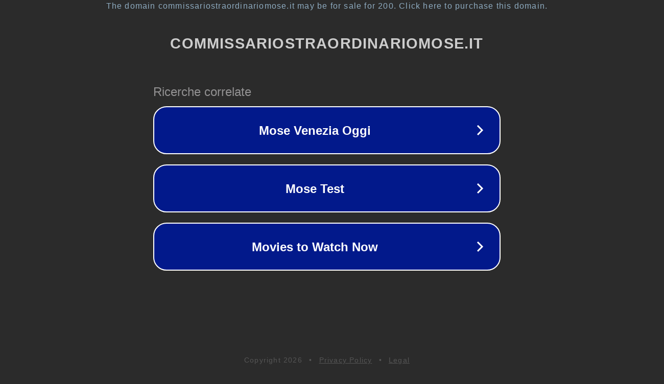

--- FILE ---
content_type: text/html; charset=utf-8
request_url: https://www.commissariostraordinariomose.it/wp-content/uploads/2023/05/Tabella-unica-collaborazioni-e-incarichi_rev-mag23b.pdf
body_size: 1210
content:
<!doctype html>
<html data-adblockkey="MFwwDQYJKoZIhvcNAQEBBQADSwAwSAJBANDrp2lz7AOmADaN8tA50LsWcjLFyQFcb/P2Txc58oYOeILb3vBw7J6f4pamkAQVSQuqYsKx3YzdUHCvbVZvFUsCAwEAAQ==_hvhRpp2qsL4DVgWVwfLr1fwNHF3n2g9v5i6f0fWgbNEL3DQdEPf/Hu0kM7TFetUORreUim01qfA8Kna4cnElIg==" lang="en" style="background: #2B2B2B;">
<head>
    <meta charset="utf-8">
    <meta name="viewport" content="width=device-width, initial-scale=1">
    <link rel="icon" href="[data-uri]">
    <link rel="preconnect" href="https://www.google.com" crossorigin>
</head>
<body>
<div id="target" style="opacity: 0"></div>
<script>window.park = "[base64]";</script>
<script src="/bwsrEgTVj.js"></script>
</body>
</html>
